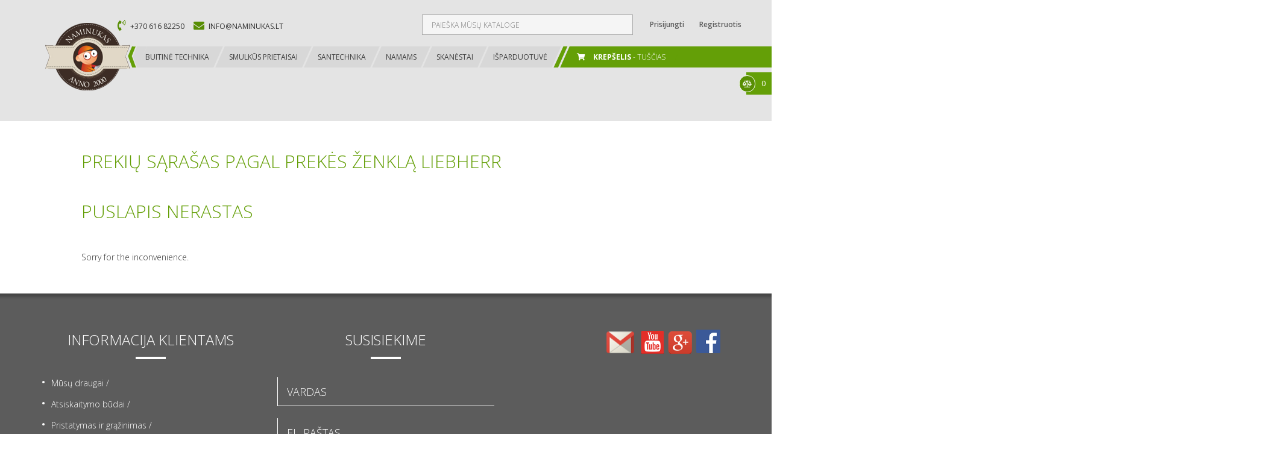

--- FILE ---
content_type: text/html; charset=utf-8
request_url: https://naminukas.lt/26_liebherr
body_size: 11277
content:
<!doctype html>
<html lang="lt-LT">

  <head>
	
	  
  <meta charset="utf-8">


  <meta http-equiv="x-ua-compatible" content="ie=edge">



  <title>LIEBHERR</title>
  <meta name="description" content="">
  <meta name="keywords" content="">
  <meta name=“verify-paysera” content=“00bcd09b87c7c3f07ed847d6f781ad25">
    


  <meta name="viewport" content="width=device-width, initial-scale=1">



  <link rel="icon" type="image/vnd.microsoft.icon" href="/img/favicon.ico?1509389693">
  <link rel="shortcut icon" type="image/x-icon" href="/img/favicon.ico?1509389693">



    <link rel="stylesheet" href="https://naminukas.lt/themes/Naminukas/assets/cache/theme-e0ec9b.css" type="text/css" media="all">




  

  <script type="text/javascript">
        var pixel_fc = "https:\/\/naminukas.lt\/module\/pspixel\/FrontAjaxPixel";
        var prestashop = {"cart":{"products":[],"totals":{"total":{"type":"total","label":"Viso","amount":0,"value":"0,00\u00a0EUR"},"total_including_tax":{"type":"total","label":"Viso (su PVM)","amount":0,"value":"0,00\u00a0EUR"},"total_excluding_tax":{"type":"total","label":"Viso (be PVM)","amount":0,"value":"0,00\u00a0EUR"}},"subtotals":{"products":{"type":"products","label":"Tarpin\u0117 suma","amount":0,"value":"0,00\u00a0EUR"},"discounts":null,"shipping":{"type":"shipping","label":"Pristatymas","amount":0,"value":"Nemokama"},"tax":null},"products_count":0,"summary_string":"0 preki\u0173","labels":{"tax_short":"(su PVM)","tax_long":"(su PVM)"},"id_address_delivery":0,"id_address_invoice":0,"is_virtual":false,"vouchers":{"allowed":1,"added":[]},"discounts":[],"minimalPurchase":0,"minimalPurchaseRequired":""},"currency":{"name":"Euras","iso_code":"EUR","iso_code_num":"978","sign":"\u20ac"},"customer":{"lastname":null,"firstname":null,"email":null,"last_passwd_gen":null,"birthday":null,"newsletter":null,"newsletter_date_add":null,"ip_registration_newsletter":null,"optin":null,"website":null,"company":null,"siret":null,"ape":null,"outstanding_allow_amount":0,"max_payment_days":0,"note":null,"is_guest":0,"id_shop":null,"id_shop_group":null,"id_default_group":1,"date_add":null,"date_upd":null,"reset_password_token":null,"reset_password_validity":null,"id_oxid_old":null,"oxidsalt":null,"oxidpassword":null,"firstlogin":null,"id":null,"is_logged":false,"gender":{"type":null,"name":null,"id":null},"risk":{"name":null,"color":null,"percent":null,"id":null},"addresses":[]},"language":{"name":"lietuvi\u0173 kalba (Lithuanian)","iso_code":"lt","locale":"lt-LT","language_code":"lt-lt","is_rtl":"0","date_format_lite":"Y-m-d","date_format_full":"Y-m-d H:i:s","id":2},"page":{"title":"","canonical":null,"meta":{"title":"LIEBHERR","description":"","keywords":"","robots":"index"},"page_name":"manufacturer","body_classes":{"lang-lt":true,"lang-rtl":false,"country-LT":true,"currency-EUR":true,"layout-both-columns":true,"page-manufacturer":true,"tax-display-enabled":true},"admin_notifications":[]},"shop":{"name":"Internetin\u0117 parduotuv\u0117 | Naminukas.lt","email":"info@naminukas.lt","registration_number":"","long":false,"lat":false,"logo":"\/img\/prestashop-logo-1506720895.jpg","stores_icon":"\/img\/logo_stores.png","favicon":"\/img\/favicon.ico","favicon_update_time":"1509389693","address":{"formatted":"Internetin\u0117 parduotuv\u0117 | Naminukas.lt<br>Lvovo g., 89A, Vilnius<br>Vilnius<br>Lithuania","address1":"Lvovo g., 89A, Vilnius","address2":"","postcode":"","city":"Vilnius","state":null,"country":"Lithuania"},"phone":"+370 616 82250","fax":"","facebook":"https:\/\/www.facebook.com\/naminukas.lt\/","youtube":"https:\/\/www.youtube.com\/channel\/UCoL6v5ZGo8iGDbjisNtVzlA","gplus":"https:\/\/plus.google.com\/110924752411137409498\/"},"urls":{"base_url":"https:\/\/naminukas.lt\/","current_url":"https:\/\/naminukas.lt\/26_liebherr","shop_domain_url":"https:\/\/naminukas.lt","img_ps_url":"https:\/\/naminukas.lt\/img\/","img_cat_url":"https:\/\/naminukas.lt\/img\/c\/","img_lang_url":"https:\/\/naminukas.lt\/img\/l\/","img_prod_url":"https:\/\/naminukas.lt\/img\/p\/","img_manu_url":"https:\/\/naminukas.lt\/img\/m\/","img_sup_url":"https:\/\/naminukas.lt\/img\/su\/","img_ship_url":"https:\/\/naminukas.lt\/img\/s\/","img_store_url":"https:\/\/naminukas.lt\/img\/st\/","img_col_url":"https:\/\/naminukas.lt\/img\/co\/","img_url":"https:\/\/naminukas.lt\/themes\/Naminukas\/assets\/img\/","css_url":"https:\/\/naminukas.lt\/themes\/Naminukas\/assets\/css\/","js_url":"https:\/\/naminukas.lt\/themes\/Naminukas\/assets\/js\/","pic_url":"https:\/\/naminukas.lt\/upload\/","pages":{"address":"https:\/\/naminukas.lt\/adresas","addresses":"https:\/\/naminukas.lt\/adresai","authentication":"https:\/\/naminukas.lt\/prisijungimas","cart":"https:\/\/naminukas.lt\/krepselis","category":"https:\/\/naminukas.lt\/index.php?controller=category","cms":"https:\/\/naminukas.lt\/index.php?controller=cms","contact":"https:\/\/naminukas.lt\/susisiekite-su-mumis","discount":"https:\/\/naminukas.lt\/nuolaida","guest_tracking":"https:\/\/naminukas.lt\/svecio-paskyra","history":"https:\/\/naminukas.lt\/uzsakymo-istorija","identity":"https:\/\/naminukas.lt\/asmenine-informacija","index":"https:\/\/naminukas.lt\/","my_account":"https:\/\/naminukas.lt\/mano-paskyra","order_confirmation":"https:\/\/naminukas.lt\/uzsakymo-patvirtinimas","order_detail":"https:\/\/naminukas.lt\/index.php?controller=order-detail","order_follow":"https:\/\/naminukas.lt\/uzsakymo-sekimas","order":"https:\/\/naminukas.lt\/u\u017esakymas","order_return":"https:\/\/naminukas.lt\/index.php?controller=order-return","order_slip":"https:\/\/naminukas.lt\/kredito-kvitas","pagenotfound":"https:\/\/naminukas.lt\/Puslapis-nerastas","password":"https:\/\/naminukas.lt\/slaptazodzio-atkurimas","pdf_invoice":"https:\/\/naminukas.lt\/index.php?controller=pdf-invoice","pdf_order_return":"https:\/\/naminukas.lt\/index.php?controller=pdf-order-return","pdf_order_slip":"https:\/\/naminukas.lt\/index.php?controller=pdf-order-slip","prices_drop":"https:\/\/naminukas.lt\/sumazinta-kaina","product":"https:\/\/naminukas.lt\/index.php?controller=product","search":"https:\/\/naminukas.lt\/paieska","sitemap":"https:\/\/naminukas.lt\/svetaines-struktura","stores":"https:\/\/naminukas.lt\/parduotuves","supplier":"https:\/\/naminukas.lt\/tiekejai","register":"https:\/\/naminukas.lt\/prisijungimas?create_account=1","order_login":"https:\/\/naminukas.lt\/u\u017esakymas?login=1"},"theme_assets":"\/themes\/Naminukas\/assets\/","actions":{"logout":"https:\/\/naminukas.lt\/?mylogout="}},"configuration":{"display_taxes_label":true,"low_quantity_threshold":3,"is_b2b":false,"is_catalog":false,"show_prices":true,"opt_in":{"partner":false},"quantity_discount":{"type":"discount","label":"Nuolaida"},"voucher_enabled":1,"return_enabled":0,"number_of_days_for_return":14},"field_required":[],"breadcrumb":{"links":[{"title":"Pagrindinis","url":"https:\/\/naminukas.lt\/"}],"count":1},"link":{"protocol_link":"https:\/\/","protocol_content":"https:\/\/"},"time":1768996505,"static_token":"9618e1e34f46d9d967bc0a58763c8f12","token":"443dec3d3113d4c9a9f7228bed611b55"};
      </script>

  
    <!--Start of Tawk.to Script-->
    <script type="text/javascript">
      var Tawk_API=Tawk_API||{}, Tawk_LoadStart=new Date();
      (function(){
        var s1=document.createElement("script"),s0=document.getElementsByTagName("script")[0];
        s1.async=true;
        s1.src='https://embed.tawk.to/5e96c92e69e9320caac3bc21/default';
        s1.charset='UTF-8';
        s1.setAttribute('crossorigin','*');
        s0.parentNode.insertBefore(s1,s0);
      })();
      window.Tawk_API = Tawk_API;
    </script>
    <!--End of Tawk.to Script-->
  

  
    <!-- Google Code for konversija Conversion Page -->
    <script type="text/javascript"> /* <![CDATA[ */
      var google_conversion_id = 942156029; var google_conversion_label = "dMCeCPPohnoQ_dGgwQM"; var google_remarketing_only = false; /* ]]> */
    </script>
    <script type="text/javascript" src="//www.googleadservices.com/pagead/conversion.js">
    </script>
    <noscript>
      <div style="display:inline;"> <img height="1" width="1" style="border-style:none;" alt="" src="//www.googleadservices.com/pagead/conversion/942156029/?label=dMCeCPPohnoQ_dGgwQM&amp;guid=ON&amp;script=0"/> </div>
    </noscript>
  

  
    <script>
      !function(f,b,e,v,n,t,s){if(f.fbq)return;n=f.fbq=function(){n.callMethod?
              n.callMethod.apply(n,arguments):n.queue.push(arguments)};if(!f._fbq)f._fbq=n;
              n.push=n;n.loaded=!0;n.version='2.0';n.queue=[];t=b.createElement(e);t.async=!0;
              t.src=v;s=b.getElementsByTagName(e)[0];s.parentNode.insertBefore(t,s)}(window,
              document,'script','https://connect.facebook.net/en_US/fbevents.js');

      fbq('init', '1034939599914032');
      fbq('track', "PageView");
    </script>

    <noscript><img height="1" width="1" style="display:none"
      src="https://www.facebook.com/tr?id=1034939599914032&ev=PageView&noscript=1"
    /></noscript>

    <script type="text/javascript" src="https://apis.google.com/js/platform.js" async defer>
        {lang: 'lt'}
    </script>

    <script type="text/javascript" src='https://www.google.com/recaptcha/api.js'></script>

    <!-- Global Site Tag (gtag.js) - Google Analytics -->
    <script async src="https://www.googletagmanager.com/gtag/js?id=UA-64878428-1"></script>
    <script>
      window.dataLayer = window.dataLayer || [];
      function gtag(){dataLayer.push(arguments);}
      gtag('js', new Date());

      gtag('config', 'UA-64878428-1');
    </script>
  
  

<link rel="stylesheet" type="text/css" href="https://fonts.googleapis.com/css?family=Open+Sans:300italic,400italic,600italic,700italic,800italic,400,600,700,800,300&amp;subset=latin,cyrillic,latin-ext,cyrillic-ext">


  
			<script type="text/javascript">
				(window.gaDevIds=window.gaDevIds||[]).push('d6YPbH');
				(function(i,s,o,g,r,a,m){i['GoogleAnalyticsObject']=r;i[r]=i[r]||function(){
				(i[r].q=i[r].q||[]).push(arguments)},i[r].l=1*new Date();a=s.createElement(o),
				m=s.getElementsByTagName(o)[0];a.async=1;a.src=g;m.parentNode.insertBefore(a,m)
				})(window,document,'script','https://www.google-analytics.com/analytics.js','ga');
				ga('create', 'UA-64878428-1', 'auto');
				ga('require', 'ec');</script><!-- Facebook Pixel Code -->
<script>
!function(f,b,e,v,n,t,s){if(f.fbq)return;n=f.fbq=function(){n.callMethod?
n.callMethod.apply(n,arguments):n.queue.push(arguments)};if(!f._fbq)f._fbq=n;
n.push=n;n.loaded=!0;n.version='2.0';n.agent='plprestashop';n.queue=[];t=b.createElement(e);t.async=!0;
t.src=v;s=b.getElementsByTagName(e)[0];s.parentNode.insertBefore(t,s)}(window,
document,'script','https://connect.facebook.net/en_US/fbevents.js');
fbq('init', '1034939599914032');
fbq('track', 'PageView');
</script>
<noscript><img height="1" width="1" style="display:none"
src="https://www.facebook.com/tr?id=1034939599914032&ev=PageView&noscript=1"
/></noscript>
<!-- DO NOT MODIFY -->
<!-- End Facebook Pixel Code -->

<!-- Set Facbook Pixel Tracking -->





	
  </head>
	
  <body id="manufacturer" class="lang-lt country-lt currency-eur layout-both-columns page-manufacturer tax-display-enabled inner">
	
	
	  
	

	
	  <div class="header-container">
    <div class="header">
        <div class="container">
            <div class="col-lg-12">
                <div class="logo">
                    
                    <span class="hidden-1024"></span>
                    <a href="https://naminukas.lt/" title="Internetinė parduotuvė | Naminukas.lt">
                        <div class="hidden-1024 shop-name"><b>Naminukas</b></div>
                      <img class="hidden-on-scroll" src="/img/prestashop-logo-1506720895.jpg" alt="Internetinė parduotuvė | Naminukas.lt"/>
                    </a>
                </div>

                <div class="nav">
                  <span class="nav-left"></span>

                    
  
                        <ul class="top-menu" id="top-menu" data-depth="0">
                        <li class="category" id="category-99">
                              <a
                  class="dropdown-item"
                  href="https://naminukas.lt/buitine-technika/99/" data-depth="0"
                                  >
                                      <strong></strong>
                                    <span>Buitinė technika</span>
                  <i></i>
                </a>
                                                      <div class="submenu-block">
                      <div class="submenu">
                                      
                              <div class="col">
              <a href="https://naminukas.lt/imontuojama-buitine-technika/35/">
                <h4 class="uppercase">Įmontuojama buitinė technika</h4>
              </a>

                                            
        
                  <ul>
                          <li><a href="https://naminukas.lt/saldytuvai-imontuojami/37/">Šaldytuvai įmontuojami</a></li>
                          <li><a href="https://naminukas.lt/saldikliai-imontuojami/38/">Šaldikliai įmontuojami</a></li>
                          <li><a href="https://naminukas.lt/gartraukiai/42/">Gartraukiai</a></li>
                          <li><a href="https://naminukas.lt/orkaites/40/">Orkaitės</a></li>
                          <li><a href="https://naminukas.lt/kaitlentes/39/">Kaitlentės</a></li>
                          <li><a href="https://naminukas.lt/komplektai/45/">Komplektai</a></li>
                          <li><a href="https://naminukas.lt/mikrobangu-krosneles-imontuojamos/41/">Mikrobangų krosnelės įmontuojamos</a></li>
                          <li><a href="https://naminukas.lt/indaploves-imontuojamos/43/">Indaplovės įmontuojamos</a></li>
                          <li><a href="https://naminukas.lt/skalbimo-masinos-imontuojamos/44/">Skalbimo mašinos įmontuojamos</a></li>
                          <li><a href="https://naminukas.lt/kavos-aparatai/36/">Kavos aparatai</a></li>
                          <li><a href="https://naminukas.lt/dziovykles-imontuojamos/170/">Džiovyklės įmontuojamos</a></li>
                          <li><a href="https://naminukas.lt/vakumatoriai-imontuojami/172/">Vakumatoriai įmontuojami</a></li>
                          <li><a href="https://naminukas.lt/smuginiai-saldikliai-imontuojami/173/">Smūginiai šaldikliai įmontuojami</a></li>
                          <li><a href="https://naminukas.lt/imontuojami-smuginiai-saldikliai/180/">Įmontuojami smūginiai šaldikliai</a></li>
                      </ul>
                
                          </div>
                      <div class="col">
              <a href="https://naminukas.lt/laisvai-pastatoma-buitine-technika/51/">
                <h4 class="uppercase">Laisvai pastatoma buitinė technika</h4>
              </a>

                                            
        
                  <ul>
                          <li><a href="https://naminukas.lt/saldytuvai/53/">Šaldytuvai</a></li>
                          <li><a href="https://naminukas.lt/saldikliai/54/">Šaldikliai</a></li>
                          <li><a href="https://naminukas.lt/saldymo-dezes/55/">Šaldymo dėžės</a></li>
                          <li><a href="https://naminukas.lt/virykles/58/">Viryklės</a></li>
                          <li><a href="https://naminukas.lt/mikrobangu-krosneles/59/">Mikrobangų krosnelės</a></li>
                          <li><a href="https://naminukas.lt/indaploves/52/">Indaplovės</a></li>
                          <li><a href="https://naminukas.lt/skalbimo-masinos/56/">Skalbimo mašinos</a></li>
                          <li><a href="https://naminukas.lt/dziovykles/57/">Džiovyklės</a></li>
                          <li><a href="https://naminukas.lt/kavos-aparatai-namams/60/">Kavos aparatai namams</a></li>
                          <li><a href="https://naminukas.lt/smuginiai-saldikliai/174/">Smūginiai šaldikliai</a></li>
                          <li><a href="https://naminukas.lt/smuginiai-saldikliai/183/">Smūginiai šaldikliai</a></li>
                      </ul>
                
                          </div>
                      <div class="col">
              <a href="https://naminukas.lt/buitines-technikos-priedai/12/">
                <h4 class="uppercase">Buitinės technikos priedai</h4>
              </a>

                                            
        
                  <ul>
                          <li><a href="https://naminukas.lt/kavos-aparatu-priedai/13/">Kavos aparatų priedai</a></li>
                          <li><a href="https://naminukas.lt/kaitlenciu-priedai/19/">Kaitlenčių priedai</a></li>
                          <li><a href="https://naminukas.lt/orkaiciu-priedai/18/">Orkaičių priedai</a></li>
                          <li><a href="https://naminukas.lt/skalbimo-masinu-priedai/20/">Skalbimo mašinų priedai</a></li>
                          <li><a href="https://naminukas.lt/valymo-priemones-ir-priedai/23/">Valymo priemonės ir priedai</a></li>
                          <li><a href="https://naminukas.lt/gartraukiu-priedai/17/">Gartraukių priedai</a></li>
                          <li><a href="https://naminukas.lt/kavos-aparatu-prieziuros-priemones/15/">Kavos aparatų priežiūros priemonės</a></li>
                          <li><a href="https://naminukas.lt/saldymo-irangos-priedai/16/">Šaldymo įrangos priedai</a></li>
                          <li><a href="https://naminukas.lt/dziovykliu-priedai/160/">Džiovyklių priedai</a></li>
                          <li><a href="https://naminukas.lt/smuginiu-saldikliu-priedai/175/">Smūginių šaldiklių priedai</a></li>
                          <li><a href="https://naminukas.lt/smuginiu-saldikliu-priedai/182/">Smūginių šaldiklių priedai</a></li>
                      </ul>
                
                          </div>
                            
                
                      </div>
                    </div>
                                                </li>
                        <li class="category" id="category-71">
                              <a
                  class="dropdown-item"
                  href="https://naminukas.lt/smulkus-prietaisai/71/" data-depth="0"
                                  >
                                    <span>Smulkūs prietaisai</span>
                  <i></i>
                </a>
                                                      <div class="submenu-block">
                      <div class="submenu">
                                      
                              <div class="col">
              <a href="https://naminukas.lt/groziui/103/">
                <h4 class="uppercase">Grožiui</h4>
              </a>

                                            
        
                  <ul>
                          <li><a href="https://naminukas.lt/plauku-dziovintuvai/94/">Plaukų džiovintuvai</a></li>
                          <li><a href="https://naminukas.lt/plauku-tiesintuvai/95/">Plaukų tiesintuvai</a></li>
                      </ul>
                
                          </div>
                      <div class="col">
              <a href="https://naminukas.lt/virtuvei/104/">
                <h4 class="uppercase">Virtuvei</h4>
              </a>

                                            
        
                  <ul>
                          <li><a href="https://naminukas.lt/karsto-oro-gruzdintuves/198/">Karšto oro gruzdintuvės</a></li>
                          <li><a href="https://naminukas.lt/virduliai/78/">Virduliai</a></li>
                          <li><a href="https://naminukas.lt/blenderiai/84/">Blenderiai</a></li>
                          <li><a href="https://naminukas.lt/plaktuvai/83/">Plaktuvai</a></li>
                          <li><a href="https://naminukas.lt/sumustiniu-keptuves/89/">Sumuštinių keptuvės</a></li>
                          <li><a href="https://naminukas.lt/skrudintuvai/73/">Skrudintuvai</a></li>
                          <li><a href="https://naminukas.lt/elektrines-keptuves/87/">Elektrinės keptuvės</a></li>
                          <li><a href="https://naminukas.lt/griliai/88/">Griliai</a></li>
                          <li><a href="https://naminukas.lt/sulciaspaudes/80/">Sulčiaspaudės</a></li>
                          <li><a href="https://naminukas.lt/maisto-dziovintuvai/79/">Maisto džiovintuvai</a></li>
                          <li><a href="https://naminukas.lt/svarstykles/81/">Svarstyklės</a></li>
                          <li><a href="https://naminukas.lt/peiliai/157/">Peiliai</a></li>
                          <li><a href="https://naminukas.lt/vakumatoriai-ir-priedai/97/">Vakumatoriai ir priedai</a></li>
                          <li><a href="https://naminukas.lt/duonkepes/86/">Duonkepės</a></li>
                          <li><a href="https://naminukas.lt/virtuves-kombainai/144/">Virtuvės kombainai</a></li>
                          <li><a href="https://naminukas.lt/kavamales/152/">Kavamalės</a></li>
                          <li><a href="https://naminukas.lt/puodai/155/">Puodai</a></li>
                          <li><a href="https://naminukas.lt/keptuves/156/">Keptuvės</a></li>
                          <li><a href="https://naminukas.lt/kiti-smulkus-virtuves-irankiai/158/">Kiti smulkūs virtuvės įrankiai</a></li>
                      </ul>
                
                          </div>
                      <div class="col">
              <a href="https://naminukas.lt/namams/105/">
                <h4 class="uppercase">Namams</h4>
              </a>

                                            
        
                  <ul>
                          <li><a href="https://naminukas.lt/lygintuvai/77/">Lygintuvai</a></li>
                          <li><a href="https://naminukas.lt/dulkiu-siurbliai/75/">Dulkių siurbliai</a></li>
                          <li><a href="https://naminukas.lt/dulkiu-siurbliu-priedai/21/">Dulkių siurblių priedai</a></li>
                          <li><a href="https://naminukas.lt/oro-drekintuvai/92/">Oro drėkintuvai</a></li>
                          <li><a href="https://naminukas.lt/zirkles/159/">Žirklės</a></li>
                      </ul>
                
                          </div>
                      <div class="col">
              <a href="https://naminukas.lt/televizoriai/209/">
                <h4 class="uppercase">Televizoriai</h4>
              </a>

                          </div>
                            
                
                      </div>
                    </div>
                                                </li>
                        <li class="category" id="category-46">
                              <a
                  class="dropdown-item"
                  href="https://naminukas.lt/santechnika/46/" data-depth="0"
                                  >
                                    <span>Santechnika</span>
                  <i></i>
                </a>
                                                      <div class="submenu-block">
                      <div class="submenu">
                                      
                              <div class="col">
              <a href="https://naminukas.lt/voniai-ir-virtuvei/102/">
                <h4 class="uppercase">Voniai ir virtuvei</h4>
              </a>

                                            
        
                  <ul>
                          <li><a href="https://naminukas.lt/plautuves/48/">Plautuvės</a></li>
                          <li><a href="https://naminukas.lt/maisytuvai/49/">Maišytuvai</a></li>
                          <li><a href="https://naminukas.lt/ventiliai/47/">Ventiliai</a></li>
                          <li><a href="https://naminukas.lt/prieziura/50/">Priežiūra</a></li>
                      </ul>
                
                          </div>
                            
                
                      </div>
                    </div>
                                                </li>
                        <li class="category" id="category-28">
                              <a
                  class="dropdown-item"
                  href="https://naminukas.lt/namams/28/" data-depth="0"
                                  >
                                    <span>Namams</span>
                  <i></i>
                </a>
                                                      <div class="submenu-block">
                      <div class="submenu">
                                      
                              <div class="col">
              <a href="https://naminukas.lt/kvapai-namams/24/">
                <h4 class="uppercase">Kvapai namams</h4>
              </a>

                                            
        
                  <ul>
                          <li><a href="https://naminukas.lt/namu-kvapai/27/">Namų kvapai</a></li>
                          <li><a href="https://naminukas.lt/zvakes/25/">Žvakės</a></li>
                          <li><a href="https://naminukas.lt/kvapu-papildymai/122/">Kvapų papildymai</a></li>
                      </ul>
                
                          </div>
                      <div class="col">
              <a href="https://naminukas.lt/indai/31/">
                <h4 class="uppercase">Indai</h4>
              </a>

                                            
        
                  <ul>
                          <li><a href="https://naminukas.lt/stiklines/107/">Stiklinės</a></li>
                          <li><a href="https://naminukas.lt/puodeliai/108/">Puodeliai</a></li>
                          <li><a href="https://naminukas.lt/keptuves/210/">Keptuvės</a></li>
                      </ul>
                
                          </div>
                      <div class="col">
              <a href="https://naminukas.lt/geriamasis-vanduo/184/">
                <h4 class="uppercase">Geriamasis vanduo</h4>
              </a>

                                            
        
                  <ul>
                          <li><a href="https://naminukas.lt/asociai/185/">Ąsočiai</a></li>
                          <li><a href="https://naminukas.lt/filtrai/186/">Filtrai</a></li>
                          <li><a href="https://naminukas.lt/gertuves-sportui-ir-laisvalaikiui/187/">Gertuvės sportui ir laisvalaikiui</a></li>
                          <li><a href="https://naminukas.lt/pastatomi-vandens-aparatai/188/">Pastatomi vandens aparatai</a></li>
                          <li><a href="https://naminukas.lt/pastatomi-gazuoto-vandens-aparatai/189/">Pastatomi gazuoto vandens aparatai</a></li>
                          <li><a href="https://naminukas.lt/imontuojama-vandens-filtravimo-technika/190/">Įmontuojama vandens filtravimo technika</a></li>
                      </ul>
                
                          </div>
                      <div class="col">
              <a href="https://naminukas.lt/kavos-aparatai/199/">
                <h4 class="uppercase">Kavos aparatai</h4>
              </a>

                                            
        
                  <ul>
                          <li><a href="https://naminukas.lt/kavos-aparatai-namams/171/">Kavos aparatai namams</a></li>
                      </ul>
                
                          </div>
                            
                
                      </div>
                    </div>
                                                </li>
                        <li class="category" id="category-100">
                              <a
                  class="dropdown-item"
                  href="https://naminukas.lt/skanestai/100/" data-depth="0"
                                  >
                                    <span>Skanėstai</span>
                  <i></i>
                </a>
                                                      <div class="submenu-block">
                      <div class="submenu">
                                      
                              <div class="col">
              <a href="https://naminukas.lt/skanestai/101/">
                <h4 class="uppercase">Skanėstai</h4>
              </a>

                                            
        
                  <ul>
                          <li><a href="https://naminukas.lt/kava/29/">Kava</a></li>
                          <li><a href="https://naminukas.lt/triufeliai/30/">Triufeliai</a></li>
                          <li><a href="https://naminukas.lt/arbata/125/">Arbata</a></li>
                      </ul>
                
                          </div>
                            
                
                      </div>
                    </div>
                                                </li>
                        <li class="category" id="category-207">
                              <a
                  class="dropdown-item"
                  href="https://naminukas.lt/isparduotuve/207/" data-depth="0"
                                  >
                                    <span>Išparduotuvė</span>
                  <i></i>
                </a>
                              </li>
          
                      <li class="nav-right"></li>
            <li class="cart">
              	<div id="blockcart-wrapper">
		<div class="blockcart" data-refresh-url="//naminukas.lt/module/ps_shoppingcart/ajax">
			<div class="cart-preview">
				<span class="uppercase holder">
				<i class="fas fa-shopping-cart"></i>
				<strong>Krepšelis</strong> -
				<span class="header-basket-ammount-block" style="display: none">
					<span class="header-basket-ammount">0</span>
				</span>
				<span class="header-basket-empty" >Tu&scaron;čias</span>
				</span>
			</div>

			<div class="basket hide">
				<div class="basket-close"></div>
				<div class="title">
					<span class="uppercase">Krepšelis</span> 				</div>

									<div class="text-center">
							<p>Krep&scaron;elis tu&scaron;čias. Maloniai kviečiame apsipirkti!</p>
					</div>
							</div>
		</div>
	</div>

              <span class="end"></span>
            </li>
            <li class="offers uppercase text-center">
              <a href="https://naminukas.lt/sumazinta-kaina">Akcijos %</a>
              <span></span>
            </li>
                  </ul>
        
        
                

                </div>

                <div class="contacts">
                  <div class="phone">
                    <div class="icon"><i class="fa fa-phone-volume"></i></div>
                    <a href="tel:+370 616 82250"><i class="fal fa-phone-volume"></i></a>
                    <span>+370 616 82250</span>
                  </div>
                  <div class="email">
                    <div class="icon"><i class="fas fa-envelope"></i></div>
                    <span><a href="/cdn-cgi/l/email-protection" class="__cf_email__" data-cfemail="523b3c343d123c333f3b3c273933217c3e26">[email&#160;protected]</a></span>
                  </div>
                    <div class="login hide mobile">
    <a href="https://naminukas.lt/mano-paskyra">
      <div class="icon"><i class="fas fa-user"></i></div>
    </a>
  </div>
  
                  <div class="offers-link hide">
                    <a href="https://naminukas.lt/sumazinta-kaina">
                      <div class="icon"><i class="fas fa-percent"></i></div>
                    </a>
                  </div>
                </div>
                <div class="search">
                  
                    <!-- Block search module TOP -->
<div id="search_widget" class="col-lg-4 col-sm-12 search-widget" data-search-controller-url="//naminukas.lt/paieska">
	<form method="get" name="search" action="//naminukas.lt/paieska">
		<input type="hidden" name="controller" value="search">
		<input type="text" name="s" class="search-input" value="" placeholder="Paieška mūsų kataloge">
	</form>
</div>
<div class="search-close"></div>
<div class="autocomplete"></div>
<div class="clearfix"></div>
<!-- /Block search module TOP -->

                  
                </div>
				        <div class="user">
      <div class="login pull-left">
      <a class="link" href="https://naminukas.lt/mano-paskyra">Prisijungti</a>
    </div>
    <div class="register pull-left">
      <a class="link" href="https://naminukas.lt/prisijungimas?create_account=1">Registruotis</a>
    </div>
  </div>

            </div>
        </div>
    </div>
</div>

<div class="mobile-nav hide">
    <div class="container clearfix">
      <div class="uppercase pull-left open-mobile-menu">
            <i></i>
            <span>MENIU</span>
      </div>
      <div class="pull-right scroll-top hide"></div>
      <div class="pull-right uppercase open-mobile-cart">
        <div id="blockcart-wrapper">
		<div class="blockcart-mobile" data-refresh-url="//naminukas.lt/module/ps_shoppingcart/ajax">
			<a href="//naminukas.lt/krepselis?action=show">
				<span>
						Krepšelis
						<span class="header-basket-ammount-block" style="display: none">
								<span class="header-basket-ammount">0</span>
						</span>
						<span class="header-basket-empty" >Tu&scaron;čias.</span>
				</span>
				<i class="fas fa-shopping-cart"></i>
			</a>
		</div>
	</div>

      </div>
    </div>

      
                          <div class="opened-nav hide">
            <div class="custom-scroll">
              <ul>
                                  <li>
                    <a href="https://naminukas.lt/buitine-technika/99/" class="first-level has-sub"><i class="mobile-menu-mark">&nbsp;</i> Buitinė technika</a>

                                                                  <ul style="display:none;">
                          <li>
                <a href="https://naminukas.lt/imontuojama-buitine-technika/35/" class="second-level has-sub"><i class="mobile-menu-mark">&nbsp;</i> Įmontuojama buitinė technika</a>

                                                          <ul style="display:none;">
                          <li>
                <a href="https://naminukas.lt/saldytuvai-imontuojami/37/">Šaldytuvai įmontuojami</a>
              </li>
                          <li>
                <a href="https://naminukas.lt/saldikliai-imontuojami/38/">Šaldikliai įmontuojami</a>
              </li>
                          <li>
                <a href="https://naminukas.lt/gartraukiai/42/">Gartraukiai</a>
              </li>
                          <li>
                <a href="https://naminukas.lt/orkaites/40/">Orkaitės</a>
              </li>
                          <li>
                <a href="https://naminukas.lt/kaitlentes/39/">Kaitlentės</a>
              </li>
                          <li>
                <a href="https://naminukas.lt/komplektai/45/">Komplektai</a>
              </li>
                          <li>
                <a href="https://naminukas.lt/mikrobangu-krosneles-imontuojamos/41/">Mikrobangų krosnelės įmontuojamos</a>
              </li>
                          <li>
                <a href="https://naminukas.lt/indaploves-imontuojamos/43/">Indaplovės įmontuojamos</a>
              </li>
                          <li>
                <a href="https://naminukas.lt/skalbimo-masinos-imontuojamos/44/">Skalbimo mašinos įmontuojamos</a>
              </li>
                          <li>
                <a href="https://naminukas.lt/kavos-aparatai/36/">Kavos aparatai</a>
              </li>
                          <li>
                <a href="https://naminukas.lt/dziovykles-imontuojamos/170/">Džiovyklės įmontuojamos</a>
              </li>
                          <li>
                <a href="https://naminukas.lt/vakumatoriai-imontuojami/172/">Vakumatoriai įmontuojami</a>
              </li>
                          <li>
                <a href="https://naminukas.lt/smuginiai-saldikliai-imontuojami/173/">Smūginiai šaldikliai įmontuojami</a>
              </li>
                          <li>
                <a href="https://naminukas.lt/imontuojami-smuginiai-saldikliai/180/">Įmontuojami smūginiai šaldikliai</a>
              </li>
                      </ul>
                
                              </li>
                          <li>
                <a href="https://naminukas.lt/laisvai-pastatoma-buitine-technika/51/" class="second-level has-sub"><i class="mobile-menu-mark">&nbsp;</i> Laisvai pastatoma buitinė technika</a>

                                                          <ul style="display:none;">
                          <li>
                <a href="https://naminukas.lt/saldytuvai/53/">Šaldytuvai</a>
              </li>
                          <li>
                <a href="https://naminukas.lt/saldikliai/54/">Šaldikliai</a>
              </li>
                          <li>
                <a href="https://naminukas.lt/saldymo-dezes/55/">Šaldymo dėžės</a>
              </li>
                          <li>
                <a href="https://naminukas.lt/virykles/58/">Viryklės</a>
              </li>
                          <li>
                <a href="https://naminukas.lt/mikrobangu-krosneles/59/">Mikrobangų krosnelės</a>
              </li>
                          <li>
                <a href="https://naminukas.lt/indaploves/52/">Indaplovės</a>
              </li>
                          <li>
                <a href="https://naminukas.lt/skalbimo-masinos/56/">Skalbimo mašinos</a>
              </li>
                          <li>
                <a href="https://naminukas.lt/dziovykles/57/">Džiovyklės</a>
              </li>
                          <li>
                <a href="https://naminukas.lt/kavos-aparatai-namams/60/">Kavos aparatai namams</a>
              </li>
                          <li>
                <a href="https://naminukas.lt/smuginiai-saldikliai/174/">Smūginiai šaldikliai</a>
              </li>
                          <li>
                <a href="https://naminukas.lt/smuginiai-saldikliai/183/">Smūginiai šaldikliai</a>
              </li>
                      </ul>
                
                              </li>
                          <li>
                <a href="https://naminukas.lt/buitines-technikos-priedai/12/" class="second-level has-sub"><i class="mobile-menu-mark">&nbsp;</i> Buitinės technikos priedai</a>

                                                          <ul style="display:none;">
                          <li>
                <a href="https://naminukas.lt/kavos-aparatu-priedai/13/">Kavos aparatų priedai</a>
              </li>
                          <li>
                <a href="https://naminukas.lt/kaitlenciu-priedai/19/">Kaitlenčių priedai</a>
              </li>
                          <li>
                <a href="https://naminukas.lt/orkaiciu-priedai/18/">Orkaičių priedai</a>
              </li>
                          <li>
                <a href="https://naminukas.lt/skalbimo-masinu-priedai/20/">Skalbimo mašinų priedai</a>
              </li>
                          <li>
                <a href="https://naminukas.lt/valymo-priemones-ir-priedai/23/">Valymo priemonės ir priedai</a>
              </li>
                          <li>
                <a href="https://naminukas.lt/gartraukiu-priedai/17/">Gartraukių priedai</a>
              </li>
                          <li>
                <a href="https://naminukas.lt/kavos-aparatu-prieziuros-priemones/15/">Kavos aparatų priežiūros priemonės</a>
              </li>
                          <li>
                <a href="https://naminukas.lt/saldymo-irangos-priedai/16/">Šaldymo įrangos priedai</a>
              </li>
                          <li>
                <a href="https://naminukas.lt/dziovykliu-priedai/160/">Džiovyklių priedai</a>
              </li>
                          <li>
                <a href="https://naminukas.lt/smuginiu-saldikliu-priedai/175/">Smūginių šaldiklių priedai</a>
              </li>
                          <li>
                <a href="https://naminukas.lt/smuginiu-saldikliu-priedai/182/">Smūginių šaldiklių priedai</a>
              </li>
                      </ul>
                
                              </li>
                      </ul>
                
                                      </li>
                                  <li>
                    <a href="https://naminukas.lt/smulkus-prietaisai/71/" class="first-level has-sub"><i class="mobile-menu-mark">&nbsp;</i> Smulkūs prietaisai</a>

                                                                  <ul style="display:none;">
                          <li>
                <a href="https://naminukas.lt/groziui/103/" class="second-level has-sub"><i class="mobile-menu-mark">&nbsp;</i> Grožiui</a>

                                                          <ul style="display:none;">
                          <li>
                <a href="https://naminukas.lt/plauku-dziovintuvai/94/">Plaukų džiovintuvai</a>
              </li>
                          <li>
                <a href="https://naminukas.lt/plauku-tiesintuvai/95/">Plaukų tiesintuvai</a>
              </li>
                      </ul>
                
                              </li>
                          <li>
                <a href="https://naminukas.lt/virtuvei/104/" class="second-level has-sub"><i class="mobile-menu-mark">&nbsp;</i> Virtuvei</a>

                                                          <ul style="display:none;">
                          <li>
                <a href="https://naminukas.lt/karsto-oro-gruzdintuves/198/">Karšto oro gruzdintuvės</a>
              </li>
                          <li>
                <a href="https://naminukas.lt/virduliai/78/">Virduliai</a>
              </li>
                          <li>
                <a href="https://naminukas.lt/blenderiai/84/">Blenderiai</a>
              </li>
                          <li>
                <a href="https://naminukas.lt/plaktuvai/83/">Plaktuvai</a>
              </li>
                          <li>
                <a href="https://naminukas.lt/sumustiniu-keptuves/89/">Sumuštinių keptuvės</a>
              </li>
                          <li>
                <a href="https://naminukas.lt/skrudintuvai/73/">Skrudintuvai</a>
              </li>
                          <li>
                <a href="https://naminukas.lt/elektrines-keptuves/87/">Elektrinės keptuvės</a>
              </li>
                          <li>
                <a href="https://naminukas.lt/griliai/88/">Griliai</a>
              </li>
                          <li>
                <a href="https://naminukas.lt/sulciaspaudes/80/">Sulčiaspaudės</a>
              </li>
                          <li>
                <a href="https://naminukas.lt/maisto-dziovintuvai/79/">Maisto džiovintuvai</a>
              </li>
                          <li>
                <a href="https://naminukas.lt/svarstykles/81/">Svarstyklės</a>
              </li>
                          <li>
                <a href="https://naminukas.lt/peiliai/157/">Peiliai</a>
              </li>
                          <li>
                <a href="https://naminukas.lt/vakumatoriai-ir-priedai/97/">Vakumatoriai ir priedai</a>
              </li>
                          <li>
                <a href="https://naminukas.lt/duonkepes/86/">Duonkepės</a>
              </li>
                          <li>
                <a href="https://naminukas.lt/virtuves-kombainai/144/">Virtuvės kombainai</a>
              </li>
                          <li>
                <a href="https://naminukas.lt/kavamales/152/">Kavamalės</a>
              </li>
                          <li>
                <a href="https://naminukas.lt/puodai/155/">Puodai</a>
              </li>
                          <li>
                <a href="https://naminukas.lt/keptuves/156/">Keptuvės</a>
              </li>
                          <li>
                <a href="https://naminukas.lt/kiti-smulkus-virtuves-irankiai/158/">Kiti smulkūs virtuvės įrankiai</a>
              </li>
                      </ul>
                
                              </li>
                          <li>
                <a href="https://naminukas.lt/namams/105/" class="second-level has-sub"><i class="mobile-menu-mark">&nbsp;</i> Namams</a>

                                                          <ul style="display:none;">
                          <li>
                <a href="https://naminukas.lt/lygintuvai/77/">Lygintuvai</a>
              </li>
                          <li>
                <a href="https://naminukas.lt/dulkiu-siurbliai/75/">Dulkių siurbliai</a>
              </li>
                          <li>
                <a href="https://naminukas.lt/dulkiu-siurbliu-priedai/21/">Dulkių siurblių priedai</a>
              </li>
                          <li>
                <a href="https://naminukas.lt/oro-drekintuvai/92/">Oro drėkintuvai</a>
              </li>
                          <li>
                <a href="https://naminukas.lt/zirkles/159/">Žirklės</a>
              </li>
                      </ul>
                
                              </li>
                          <li>
                <a href="https://naminukas.lt/televizoriai/209/" class="second-level"><i class="mobile-menu-mark">&nbsp;</i> Televizoriai</a>

                              </li>
                      </ul>
                
                                      </li>
                                  <li>
                    <a href="https://naminukas.lt/santechnika/46/" class="first-level has-sub"><i class="mobile-menu-mark">&nbsp;</i> Santechnika</a>

                                                                  <ul style="display:none;">
                          <li>
                <a href="https://naminukas.lt/voniai-ir-virtuvei/102/" class="second-level has-sub"><i class="mobile-menu-mark">&nbsp;</i> Voniai ir virtuvei</a>

                                                          <ul style="display:none;">
                          <li>
                <a href="https://naminukas.lt/plautuves/48/">Plautuvės</a>
              </li>
                          <li>
                <a href="https://naminukas.lt/maisytuvai/49/">Maišytuvai</a>
              </li>
                          <li>
                <a href="https://naminukas.lt/ventiliai/47/">Ventiliai</a>
              </li>
                          <li>
                <a href="https://naminukas.lt/prieziura/50/">Priežiūra</a>
              </li>
                      </ul>
                
                              </li>
                      </ul>
                
                                      </li>
                                  <li>
                    <a href="https://naminukas.lt/namams/28/" class="first-level has-sub"><i class="mobile-menu-mark">&nbsp;</i> Namams</a>

                                                                  <ul style="display:none;">
                          <li>
                <a href="https://naminukas.lt/kvapai-namams/24/" class="second-level has-sub"><i class="mobile-menu-mark">&nbsp;</i> Kvapai namams</a>

                                                          <ul style="display:none;">
                          <li>
                <a href="https://naminukas.lt/namu-kvapai/27/">Namų kvapai</a>
              </li>
                          <li>
                <a href="https://naminukas.lt/zvakes/25/">Žvakės</a>
              </li>
                          <li>
                <a href="https://naminukas.lt/kvapu-papildymai/122/">Kvapų papildymai</a>
              </li>
                      </ul>
                
                              </li>
                          <li>
                <a href="https://naminukas.lt/indai/31/" class="second-level has-sub"><i class="mobile-menu-mark">&nbsp;</i> Indai</a>

                                                          <ul style="display:none;">
                          <li>
                <a href="https://naminukas.lt/stiklines/107/">Stiklinės</a>
              </li>
                          <li>
                <a href="https://naminukas.lt/puodeliai/108/">Puodeliai</a>
              </li>
                          <li>
                <a href="https://naminukas.lt/keptuves/210/">Keptuvės</a>
              </li>
                      </ul>
                
                              </li>
                          <li>
                <a href="https://naminukas.lt/geriamasis-vanduo/184/" class="second-level has-sub"><i class="mobile-menu-mark">&nbsp;</i> Geriamasis vanduo</a>

                                                          <ul style="display:none;">
                          <li>
                <a href="https://naminukas.lt/asociai/185/">Ąsočiai</a>
              </li>
                          <li>
                <a href="https://naminukas.lt/filtrai/186/">Filtrai</a>
              </li>
                          <li>
                <a href="https://naminukas.lt/gertuves-sportui-ir-laisvalaikiui/187/">Gertuvės sportui ir laisvalaikiui</a>
              </li>
                          <li>
                <a href="https://naminukas.lt/pastatomi-vandens-aparatai/188/">Pastatomi vandens aparatai</a>
              </li>
                          <li>
                <a href="https://naminukas.lt/pastatomi-gazuoto-vandens-aparatai/189/">Pastatomi gazuoto vandens aparatai</a>
              </li>
                          <li>
                <a href="https://naminukas.lt/imontuojama-vandens-filtravimo-technika/190/">Įmontuojama vandens filtravimo technika</a>
              </li>
                      </ul>
                
                              </li>
                          <li>
                <a href="https://naminukas.lt/kavos-aparatai/199/" class="second-level has-sub"><i class="mobile-menu-mark">&nbsp;</i> Kavos aparatai</a>

                                                          <ul style="display:none;">
                          <li>
                <a href="https://naminukas.lt/kavos-aparatai-namams/171/">Kavos aparatai namams</a>
              </li>
                      </ul>
                
                              </li>
                      </ul>
                
                                      </li>
                                  <li>
                    <a href="https://naminukas.lt/skanestai/100/" class="first-level has-sub"><i class="mobile-menu-mark">&nbsp;</i> Skanėstai</a>

                                                                  <ul style="display:none;">
                          <li>
                <a href="https://naminukas.lt/skanestai/101/" class="second-level has-sub"><i class="mobile-menu-mark">&nbsp;</i> Skanėstai</a>

                                                          <ul style="display:none;">
                          <li>
                <a href="https://naminukas.lt/kava/29/">Kava</a>
              </li>
                          <li>
                <a href="https://naminukas.lt/triufeliai/30/">Triufeliai</a>
              </li>
                          <li>
                <a href="https://naminukas.lt/arbata/125/">Arbata</a>
              </li>
                      </ul>
                
                              </li>
                      </ul>
                
                                      </li>
                                  <li>
                    <a href="https://naminukas.lt/isparduotuve/207/" class="first-level"><i class="mobile-menu-mark">&nbsp;</i> Išparduotuvė</a>

                                      </li>
                              </ul>
            </div>
          </div>
                

</div>	

	

	
	

	
<div class="filter">
  <div class="container">
    <div class="col-lg-12">
      
      
      
      
    </div>
  </div>
</div>


	

	  

	  

	  

		
			<div class="content">
				<div class="container">
					
						
					
					<div id="compare-module">
    <div class="in-compare uppercase">
        <a href="https://naminukas.lt/module/pret_product_compare/compare">
            <div class="icon"><i class="far fa-balance-scale"></i></div>
            <div id="compare-full">
                Prekių palyginime yra

                <span id="compare-count">
                    0
                </span>
            </div>
            <div id="compare-small">
                <span id="compare-count-mobile">0</span>
            </div>
        </a>
    </div>

    
</div>
					
		  			
  <div class="content">
    <div class="container">
      <div class="col-lg-12 list-page">
        <h1>Prekių sąrašas pagal prekės ženklą LIEBHERR</h1>
        
        <div class="clearfix row" id="product-list">
          
            
  <div class="col-lg-12 page-not-found">
    <h1>Puslapis nerastas</h1>
    <p>Sorry for the inconvenience.</p>

    
      
    
  </div>


                  </div>
      </div>
    </div>
  </div>

				</div>
			</div>
			
		

	  

	
	  

    


<div class="pre-footer">
    <div id="map-canvas">
        <iframe frameborder="0" style="border:0"
            src="https://www.google.com/maps/embed/v1/place?q=place_id:ChIJGddUkACU3UYR42zfxvpkuzI&key=AIzaSyCH3P6Vvuhw2-WjrlKygYVdCUOmZro0bfI" allowfullscreen></iframe>
    </div>
    <div class="shadow"></div>
    <div class="overlay"></div>
    <div class="close-map hide"></div>
    <div class="container holder">
        <div class="col-lg-4 col-md-4 clients-info">
            <div class="heading text-center uppercase">
                Informacija klientams
                <span></span>
            </div>

                          <div class="nav">
          <ul>
                          <li><a id="link-cms-page-13-5" class="cms-page-link" href="https://naminukas.lt/content/13-partneriai" title="">Mūsų draugai /</a></li>
                          <li><a id="link-cms-page-14-5" class="cms-page-link" href="https://naminukas.lt/content/14-atsiskaitymo-budai" title="">Atsiskaitymo būdai /</a></li>
                          <li><a id="link-cms-page-15-5" class="cms-page-link" href="https://naminukas.lt/content/15-pristatymas-ir-grazinimas" title="">Pristatymas ir grąžinimas /</a></li>
                          <li><a id="link-cms-page-16-5" class="cms-page-link" href="https://naminukas.lt/content/16-garantijos" title="">Garantijos /</a></li>
                          <li><a id="link-cms-page-17-5" class="cms-page-link" href="https://naminukas.lt/content/17-pirkeju-privatumas" title="">Pirkėjų privatumas /</a></li>
                          <li><a id="link-cms-page-18-5" class="cms-page-link" href="https://naminukas.lt/content/18-asmens-duomenu-tvarkymo-taisykles" title="">Asmens duomenų tvarkymo taisyklės /</a></li>
                          <li><a id="link-cms-page-20-5" class="cms-page-link" href="https://naminukas.lt/content/20-slapuku-naudojimo-taisykles" title="">Slapukų naudojimo taisyklės /</a></li>
                          <li><a id="link-cms-page-23-5" class="cms-page-link" href="https://naminukas.lt/content/23-senos-buitines-technikos-ir-elektronikos-atliekos" title="">Senos buitinės technikos ir elektronikos atliekos /</a></li>
                          <li><a id="link-static-page-contact-5" class="cms-page-link" href="https://naminukas.lt/susisiekite-su-mumis" title="Naudokite formą norėdami su mumis susisiekti">Susisiekite su mumis /</a></li>
                          <li><a id="link-static-page-sitemap-5" class="cms-page-link" href="https://naminukas.lt/svetaines-struktura" title="Dingo? Pabandykite ieškoti dar kartą">Svetainės žemėlapis /</a></li>
                    </ul>
      </div>
  
            <div class="address clearfix">
                <div class="map pull-left">
                    <img src="https://maps.googleapis.com/maps/api/staticmap?center=Lvovo g., 89A, Vilnius&amp;zoom=14&amp;scale=1&amp;size=208x152&amp;maptype=roadmap&amp;format=png&amp;visual_refresh=true&amp;markers=size:mid%7Ccolor:0xff0000%7Clabel:%7CLvovo g., 89A, Vilnius&key=AIzaSyCH3P6Vvuhw2-WjrlKygYVdCUOmZro0bfI" alt="Google Map: Lvovo g., 89A, Vilnius">
                    
                </div>

                <div class="text pull-left">
                    <p>Prekių atsiėmimo punktas - namų kvapų salonas - Lvivo g. 89A, Vilnius<br /><strong>DARBO LAIKAS:</strong> <br /><em> I - IV 09:00 - 18:00<br /></em><em>     V 09:00 - 17:00 (rugpjūčio 15 dieną nedirbsime)<br /><strong>Buitinė technika:</strong> +370 616 82250<br /><strong>Namų kvapai:</strong> +370 652 34097<br /><a href="/cdn-cgi/l/email-protection#c6afa8a0a986a8a7abafa8b3ada7b5e8aab2"><span class="__cf_email__" data-cfemail="9af3f4fcf5daf4fbf7f3f4eff1fbe9b4f6ee">[email&#160;protected]</span></a> </em><em><a href="/cdn-cgi/l/email-protection#91f8fff7fed1fff0fcf8ffe4faf0e2bffde5"><br /></a></em></p>


                </div>
            </div>
        </div>
        <div class="col-lg-4 col-md-4 contacts">
            <div class="contact-form-wrapper">
                
<div class="contact-form">
    <div class="heading text-center uppercase">
        Susisiekime
        <span></span>
    </div>

    
    <div class="footer-contact-form form">

        <form action="https://naminukas.lt/module/contactform/ajax" method="post" class="contact-form">
            <div class="form-group">
                <input type="text" class="form-control" name="name" value="" placeholder="Vardas" required/>
            </div>

            <div class="form-group">
                <input type="email" class="form-control" name="from" value="" placeholder="El. paštas" required/>
            </div>

            <div class="form-group">
                <textarea class="form-control" placeholder="Žinutė" name="message" required></textarea>
            </div>

            <div class="form-group clearfix">
                <div class="pull-left">
                    <input type="text" class="form-control code pull-left" maxlength="5" placeholder="Kodas" data-fieldsize="verify" name="c_mac" required/>
                </div>
                <div class="pull-left captcha text-center">AJ27S</div>
                <input type="submit" name="submitMessage" value="Siųsti" class="btn btn-primary btn-lg pull-right"/>
            </div>
            <div>
                <label class='checkbox-field required'>
                    <input
                        name="gdpr"
                        type="checkbox"
                        value="1"
                        class="custom-checkbox"
                        required
                    >
                    <span>Užpildydami &scaron;ią formą Jūs sutinkate, kad UAB Pretendentas atstovai Jūsų nurodytais kontaktais su Jumis susisiektų.</span>
                </label>
            </div>
        </form>
    </div>
</div>
            </div>
        </div>

        <div class="col-lg-4 col-md-4 facebook-like-box">
            <div class="footer-social-links">
                                    <a href="https://www.facebook.com/naminukas.lt/" class="facebook-link" target="_blank"></a>
                                                    <a href="https://plus.google.com/110924752411137409498/" class="gplus-link" target="_blank"></a>
                                                    <a href="https://www.youtube.com/channel/UCoL6v5ZGo8iGDbjisNtVzlA" class="youtube-link" target="_blank"></a>
                                                    <a href="/cdn-cgi/l/email-protection#dcb5b2bab39cb2bdb1b5b2a9b7bdaff2b0a8" class="email-link"></a>
                            </div>

            <script data-cfasync="false" src="/cdn-cgi/scripts/5c5dd728/cloudflare-static/email-decode.min.js"></script><script>(function(d, s, id) {
                var js, fjs = d.getElementsByTagName(s)[0];
                if (d.getElementById(id)) return;
                js = d.createElement(s); js.id = id;
                js.src = "//connect.facebook.net/en_GB/sdk.js#xfbml=1&version=v2.9&appId=735140919948518";
                fjs.parentNode.insertBefore(js, fjs);
                }(document, 'script', 'facebook-jssdk'));</script>

            <div id="fb-root"></div>

            <div class="facebook-like-page">
                <div class="fb-page" data-href="https://www.facebook.com/naminukas.lt/" data-width="330" data-height="214" data-small-header="false" data-adapt-container-width="true" data-hide-cover="false" data-show-facepile="true"><blockquote cite="https://www.facebook.com/naminukas.lt/" class="fb-xfbml-parse-ignore"><a href="https://www.facebook.com/naminukas.lt/">Naminukas - viskas namų jaukumui</a></blockquote></div>
            </div>
        </div>
    </div>
</div>

<div class="footer">
    <div class="container text-center uppercase">Visos teisės saugomos - UAB Pretendentas - 2026</div>
</div>
	

	
	    <script type="text/javascript" src="https://naminukas.lt/themes/Naminukas/assets/cache/bottom-6ded68.js" ></script>
  <script type="text/javascript" src="https://chimpstatic.com/mcjs-connected/js/users/3f17fff30426c1fd4aa200d01/e9632b080cc9d7c161272eadf.js" ></script>
  <script type="text/javascript" src="https://naminukas.lt/themes/Naminukas/modules/ps_searchbar/ps_searchbar.js" async></script>
  <script type="text/javascript" src="https://naminukas.lt/themes/Naminukas/modules/ps_shoppingcart/ps_shoppingcart.js" defer></script>
  <script type="text/javascript" src="https://naminukas.lt/modules/pret_product_compare/pret_compare.js" defer></script>


	

	
	  
	

  <script defer src="https://static.cloudflareinsights.com/beacon.min.js/vcd15cbe7772f49c399c6a5babf22c1241717689176015" integrity="sha512-ZpsOmlRQV6y907TI0dKBHq9Md29nnaEIPlkf84rnaERnq6zvWvPUqr2ft8M1aS28oN72PdrCzSjY4U6VaAw1EQ==" data-cf-beacon='{"version":"2024.11.0","token":"1346e0c826524015859dba54ab62ae45","r":1,"server_timing":{"name":{"cfCacheStatus":true,"cfEdge":true,"cfExtPri":true,"cfL4":true,"cfOrigin":true,"cfSpeedBrain":true},"location_startswith":null}}' crossorigin="anonymous"></script>
</body>

</html>

--- FILE ---
content_type: application/javascript; charset=utf-8
request_url: https://naminukas.lt/themes/Naminukas/modules/ps_shoppingcart/ps_shoppingcart.js
body_size: 1001
content:
/* global $, prestashop */

/**
 * This module exposes an extension point in the form of the `showModal` function.
 *
 * If you want to override the way the modal window is displayed, simply define:
 *
 * prestashop.blockcart = prestashop.blockcart || {};
 * prestashop.blockcart.showModal = function myOwnShowModal (modalHTML) {
 *   // your own code
 *   // please not that it is your responsibility to handle closing the modal too
 * };
 *
 * Attention: your "override" JS needs to be included **before** this file.
 * The safest way to do so is to place your "override" inside the theme's main JS file.
 *
 */

function ajaxUpdateCart(event) {
    var refreshURL = $('.blockcart').data('refresh-url');
    // var refreshURLmobile = $('.blockcart-mobile').data('refresh-url');

    var requestData = {};

    if (event && event.reason) {
        requestData = {
            id_product_attribute: event.reason.idProductAttribute,
            id_product: event.reason.idProduct,
            action: event.reason.linkAction
        };
    }

    $.post(refreshURL, requestData).then(function (resp) {
        $('.blockcart').replaceWith($(resp.preview).find('.blockcart'));
        $('.blockcart-mobile').replaceWith($(resp.previewmobile).find('.blockcart-mobile'));

        if(event.reason.linkAction == "add-to-cart")
        {
            $('.basket').removeClass('hide');
        }
    }).fail(function (resp) {
        prestashop.emit('handleError', { eventType: 'updateShoppingCart', resp: resp });
    });
}

$(document).ready(function () {
    prestashop.blockcart = prestashop.blockcart || {};

    prestashop.on('updateCart', function (event) {
        ajaxUpdateCart(event);
    });

    $(document).on('click', '.remove-from-cart', function (event) {
        event.preventDefault();
        var href = $(this).data('href');
        let dataset = event.currentTarget.dataset;
        $.ajax({
            type: 'POST',
            headers: { "cache-control": "no-cache" },
            url: href + '&ajax=true',
            async: true,
            cache: false,
            success: function (data) {
                prestashop.emit('updateCart', {
                    reason: dataset
                });
            }
        });

        $(this).unbind();
    });

    $(document).off('click', '.remove-from-cart', function() {
    });

    $(document).on('click', '.add-to-cart-ajax', function (event) {
        event.preventDefault();
        var href = $(this).data('href');
        let dataset = event.currentTarget.dataset;
        $.ajax({
            type: 'POST',
            headers: { "cache-control": "no-cache" },
            url: href + '&ajax=true',
            async: true,
            cache: false,
            success: function (data) {
                prestashop.emit('updateCart', {
                    reason: dataset
                });
            }
        });
        $(this).unbind();
    });

    $(document).off('click', '.add-to-cart-ajax', function() {
    });
});


--- FILE ---
content_type: application/javascript; charset=utf-8
request_url: https://naminukas.lt/themes/Naminukas/modules/ps_searchbar/ps_searchbar.js
body_size: 625
content:
/* global $ */
$(document).ready(function () {
    var timer;
    var timerDelay = 500;

    var $searchWidget = $('#search_widget');
    var $searchBox    = $searchWidget.find('input[type=text]');
    var searchURL     = $searchWidget.attr('data-search-controller-url');

    $searchBox.bind('keyup', function () {
        var form = $(this).closest('form');
        var target = form.serialize();
        target += '&resultsPerPage=6';
        $.post(searchURL, target, null, 'json')
            .done(function (resp) {
                if(resp.products.length > 0) {
                    $('.autocomplete').html('');
                    $('.autocomplete').html(resp.rendered_products_minisearch);
                    $('.autocomplete').addClass('opened');
                    $('.search-close').addClass('opened');
                } else {
                    $('.autocomplete').removeClass('opened');
                }
            });
    });

    $('.search-close').click(function() {
        $('.search-input').val('');
        $('.search-close').removeClass('opened');
        $('.autocomplete').removeClass('opened').html(null);
    });

    // $searchBox.focusout(function(e) {
    //     $('.autocomplete').removeClass('opened');
    // });

    $(document).mouseup(function (e) {
        var container = $('.autocomplete');

        if (!container.is(e.target) // if the target of the click isn't the container...
            && container.has(e.target).length === 0) // ... nor a descendant of the container
        {
            $('.autocomplete').removeClass('opened');

            if($('.search-input').val().length) {
                $('.search-close').addClass('opened');
            } else {
                $('.search-close').removeClass('opened');
            }
            return false;
        }
    });
});


--- FILE ---
content_type: application/javascript; charset=utf-8
request_url: https://naminukas.lt/modules/pret_product_compare/pret_compare.js
body_size: 470
content:
$(document).ready(function () {
    var compareTimeout;
    
    $(document).on('click', '.compare.add', function (event) {
        event.preventDefault();
        var href = $(this).data('href');
        let dataset = event.currentTarget.dataset;
        let compareObject = $(this);
        $.ajax({
            type: 'POST',
            headers: { "cache-control": "no-cache" },
            url: href,
            async: true,
            cache: false,
            success: function (data) {
                $('#compare-module').replaceWith($(data.preview));
                $(compareObject).removeClass('add').addClass('remove');

                $('.in-compare').addClass('active');
                clearTimeout(compareTimeout);
                compareTimeout = setTimeout(function () {
                    $('.in-compare').removeClass('active');
                }, 3000);
            }
        });
    });

    $(document).on('click', '.compare.remove', function (event) {
        event.preventDefault();
        var href = $(this).data('remove');
        let dataset = event.currentTarget.dataset;
        let compareObject = $(this);
        $.ajax({
            type: 'POST',
            headers: { "cache-control": "no-cache" },
            url: href,
            async: true,
            cache: false,
            success: function (data) {
                $('#compare-module').replaceWith($(data.preview));
                $(compareObject).removeClass('remove').addClass('add');
            }
        });
    });

    $(document).on('click', '#remove-compare', function (event) {
        // event.preventDefault();
        var href = $(this).data('href');
        let dataset = event.currentTarget.dataset;

        $.ajax({
            type: 'POST',
            headers: { "cache-control": "no-cache" },
            url: href,
            async: true,
            cache: false,
            success: function (data) {
                $('#compare-module').replaceWith($(data.preview));
            }
        });
    });
});